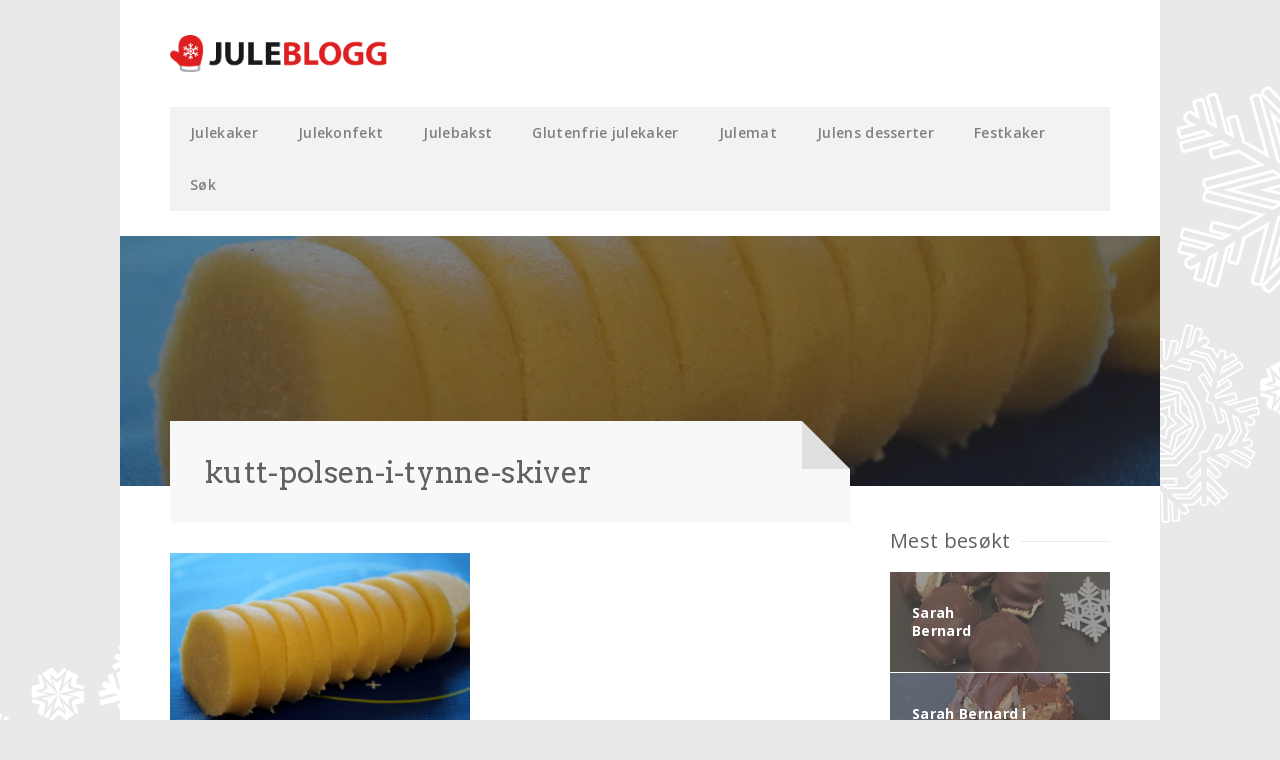

--- FILE ---
content_type: text/html; charset=UTF-8
request_url: https://www.juleblogg.no/kutt-polsen-i-tynne-skiver/
body_size: 13903
content:
<!DOCTYPE html>
<html lang="nb-NO"  prefix="og: http://ogp.me/ns# fb: http://www.facebook.com/2008/fbml">
<head>
<meta charset="UTF-8">
<meta name="viewport" content="width=device-width, initial-scale=1">
<link rel="profile" href="http://gmpg.org/xfn/11">
<link rel="pingback" href="https://www.juleblogg.no/xmlrpc.php">

<title>kutt-polsen-i-tynne-skiver &#8211; Juleblogg.no &#8211; inspirasjon til julebaksten</title>
<meta name='robots' content='max-image-preview:large' />
<link rel='dns-prefetch' href='//secure.gravatar.com' />
<link rel='dns-prefetch' href='//fonts.googleapis.com' />
<link rel='dns-prefetch' href='//v0.wordpress.com' />
<link rel="alternate" type="application/rss+xml" title="Juleblogg.no - inspirasjon til julebaksten &raquo; strøm" href="https://www.juleblogg.no/feed/" />
<link rel="alternate" type="application/rss+xml" title="Juleblogg.no - inspirasjon til julebaksten &raquo; kommentarstrøm" href="https://www.juleblogg.no/comments/feed/" />
<link rel="alternate" type="application/rss+xml" title="Juleblogg.no - inspirasjon til julebaksten &raquo; kutt-polsen-i-tynne-skiver kommentarstrøm" href="https://www.juleblogg.no/feed/?attachment_id=1447" />
<meta property="og:title" content="kutt-polsen-i-tynne-skiver"/><meta property="og:type" content="article"/><meta property="og:url" content="https://www.juleblogg.no/kutt-polsen-i-tynne-skiver/"/><meta property="og:site_name" content="Your Site NAME Goes HERE"/>
<script type="text/javascript">
window._wpemojiSettings = {"baseUrl":"https:\/\/s.w.org\/images\/core\/emoji\/14.0.0\/72x72\/","ext":".png","svgUrl":"https:\/\/s.w.org\/images\/core\/emoji\/14.0.0\/svg\/","svgExt":".svg","source":{"concatemoji":"https:\/\/www.juleblogg.no\/wp-includes\/js\/wp-emoji-release.min.js?ver=6.1.9"}};
/*! This file is auto-generated */
!function(e,a,t){var n,r,o,i=a.createElement("canvas"),p=i.getContext&&i.getContext("2d");function s(e,t){var a=String.fromCharCode,e=(p.clearRect(0,0,i.width,i.height),p.fillText(a.apply(this,e),0,0),i.toDataURL());return p.clearRect(0,0,i.width,i.height),p.fillText(a.apply(this,t),0,0),e===i.toDataURL()}function c(e){var t=a.createElement("script");t.src=e,t.defer=t.type="text/javascript",a.getElementsByTagName("head")[0].appendChild(t)}for(o=Array("flag","emoji"),t.supports={everything:!0,everythingExceptFlag:!0},r=0;r<o.length;r++)t.supports[o[r]]=function(e){if(p&&p.fillText)switch(p.textBaseline="top",p.font="600 32px Arial",e){case"flag":return s([127987,65039,8205,9895,65039],[127987,65039,8203,9895,65039])?!1:!s([55356,56826,55356,56819],[55356,56826,8203,55356,56819])&&!s([55356,57332,56128,56423,56128,56418,56128,56421,56128,56430,56128,56423,56128,56447],[55356,57332,8203,56128,56423,8203,56128,56418,8203,56128,56421,8203,56128,56430,8203,56128,56423,8203,56128,56447]);case"emoji":return!s([129777,127995,8205,129778,127999],[129777,127995,8203,129778,127999])}return!1}(o[r]),t.supports.everything=t.supports.everything&&t.supports[o[r]],"flag"!==o[r]&&(t.supports.everythingExceptFlag=t.supports.everythingExceptFlag&&t.supports[o[r]]);t.supports.everythingExceptFlag=t.supports.everythingExceptFlag&&!t.supports.flag,t.DOMReady=!1,t.readyCallback=function(){t.DOMReady=!0},t.supports.everything||(n=function(){t.readyCallback()},a.addEventListener?(a.addEventListener("DOMContentLoaded",n,!1),e.addEventListener("load",n,!1)):(e.attachEvent("onload",n),a.attachEvent("onreadystatechange",function(){"complete"===a.readyState&&t.readyCallback()})),(e=t.source||{}).concatemoji?c(e.concatemoji):e.wpemoji&&e.twemoji&&(c(e.twemoji),c(e.wpemoji)))}(window,document,window._wpemojiSettings);
</script>
<style type="text/css">
img.wp-smiley,
img.emoji {
	display: inline !important;
	border: none !important;
	box-shadow: none !important;
	height: 1em !important;
	width: 1em !important;
	margin: 0 0.07em !important;
	vertical-align: -0.1em !important;
	background: none !important;
	padding: 0 !important;
}
</style>
	<link rel='stylesheet' id='purethemes-shortcodes-css' href='https://www.juleblogg.no/wp-content/plugins/purethemes-shortcodes/css/shortcodes.css?ver=6.1.9' type='text/css' media='all' />
<link rel='stylesheet' id='ot-google-fonts-css' href='//fonts.googleapis.com/css?family=Open+Sans:300,regular,600,700,800&#038;subset=latin,latin-ext' type='text/css' media='all' />
<link rel='stylesheet' id='wp-block-library-css' href='https://www.juleblogg.no/wp-includes/css/dist/block-library/style.min.css?ver=6.1.9' type='text/css' media='all' />
<style id='wp-block-library-inline-css' type='text/css'>
.has-text-align-justify{text-align:justify;}
</style>
<link rel='stylesheet' id='mediaelement-css' href='https://www.juleblogg.no/wp-includes/js/mediaelement/mediaelementplayer-legacy.min.css?ver=4.2.17' type='text/css' media='all' />
<link rel='stylesheet' id='wp-mediaelement-css' href='https://www.juleblogg.no/wp-includes/js/mediaelement/wp-mediaelement.min.css?ver=6.1.9' type='text/css' media='all' />
<link rel='stylesheet' id='classic-theme-styles-css' href='https://www.juleblogg.no/wp-includes/css/classic-themes.min.css?ver=1' type='text/css' media='all' />
<style id='global-styles-inline-css' type='text/css'>
body{--wp--preset--color--black: #000000;--wp--preset--color--cyan-bluish-gray: #abb8c3;--wp--preset--color--white: #ffffff;--wp--preset--color--pale-pink: #f78da7;--wp--preset--color--vivid-red: #cf2e2e;--wp--preset--color--luminous-vivid-orange: #ff6900;--wp--preset--color--luminous-vivid-amber: #fcb900;--wp--preset--color--light-green-cyan: #7bdcb5;--wp--preset--color--vivid-green-cyan: #00d084;--wp--preset--color--pale-cyan-blue: #8ed1fc;--wp--preset--color--vivid-cyan-blue: #0693e3;--wp--preset--color--vivid-purple: #9b51e0;--wp--preset--gradient--vivid-cyan-blue-to-vivid-purple: linear-gradient(135deg,rgba(6,147,227,1) 0%,rgb(155,81,224) 100%);--wp--preset--gradient--light-green-cyan-to-vivid-green-cyan: linear-gradient(135deg,rgb(122,220,180) 0%,rgb(0,208,130) 100%);--wp--preset--gradient--luminous-vivid-amber-to-luminous-vivid-orange: linear-gradient(135deg,rgba(252,185,0,1) 0%,rgba(255,105,0,1) 100%);--wp--preset--gradient--luminous-vivid-orange-to-vivid-red: linear-gradient(135deg,rgba(255,105,0,1) 0%,rgb(207,46,46) 100%);--wp--preset--gradient--very-light-gray-to-cyan-bluish-gray: linear-gradient(135deg,rgb(238,238,238) 0%,rgb(169,184,195) 100%);--wp--preset--gradient--cool-to-warm-spectrum: linear-gradient(135deg,rgb(74,234,220) 0%,rgb(151,120,209) 20%,rgb(207,42,186) 40%,rgb(238,44,130) 60%,rgb(251,105,98) 80%,rgb(254,248,76) 100%);--wp--preset--gradient--blush-light-purple: linear-gradient(135deg,rgb(255,206,236) 0%,rgb(152,150,240) 100%);--wp--preset--gradient--blush-bordeaux: linear-gradient(135deg,rgb(254,205,165) 0%,rgb(254,45,45) 50%,rgb(107,0,62) 100%);--wp--preset--gradient--luminous-dusk: linear-gradient(135deg,rgb(255,203,112) 0%,rgb(199,81,192) 50%,rgb(65,88,208) 100%);--wp--preset--gradient--pale-ocean: linear-gradient(135deg,rgb(255,245,203) 0%,rgb(182,227,212) 50%,rgb(51,167,181) 100%);--wp--preset--gradient--electric-grass: linear-gradient(135deg,rgb(202,248,128) 0%,rgb(113,206,126) 100%);--wp--preset--gradient--midnight: linear-gradient(135deg,rgb(2,3,129) 0%,rgb(40,116,252) 100%);--wp--preset--duotone--dark-grayscale: url('#wp-duotone-dark-grayscale');--wp--preset--duotone--grayscale: url('#wp-duotone-grayscale');--wp--preset--duotone--purple-yellow: url('#wp-duotone-purple-yellow');--wp--preset--duotone--blue-red: url('#wp-duotone-blue-red');--wp--preset--duotone--midnight: url('#wp-duotone-midnight');--wp--preset--duotone--magenta-yellow: url('#wp-duotone-magenta-yellow');--wp--preset--duotone--purple-green: url('#wp-duotone-purple-green');--wp--preset--duotone--blue-orange: url('#wp-duotone-blue-orange');--wp--preset--font-size--small: 13px;--wp--preset--font-size--medium: 20px;--wp--preset--font-size--large: 36px;--wp--preset--font-size--x-large: 42px;--wp--preset--spacing--20: 0.44rem;--wp--preset--spacing--30: 0.67rem;--wp--preset--spacing--40: 1rem;--wp--preset--spacing--50: 1.5rem;--wp--preset--spacing--60: 2.25rem;--wp--preset--spacing--70: 3.38rem;--wp--preset--spacing--80: 5.06rem;}:where(.is-layout-flex){gap: 0.5em;}body .is-layout-flow > .alignleft{float: left;margin-inline-start: 0;margin-inline-end: 2em;}body .is-layout-flow > .alignright{float: right;margin-inline-start: 2em;margin-inline-end: 0;}body .is-layout-flow > .aligncenter{margin-left: auto !important;margin-right: auto !important;}body .is-layout-constrained > .alignleft{float: left;margin-inline-start: 0;margin-inline-end: 2em;}body .is-layout-constrained > .alignright{float: right;margin-inline-start: 2em;margin-inline-end: 0;}body .is-layout-constrained > .aligncenter{margin-left: auto !important;margin-right: auto !important;}body .is-layout-constrained > :where(:not(.alignleft):not(.alignright):not(.alignfull)){max-width: var(--wp--style--global--content-size);margin-left: auto !important;margin-right: auto !important;}body .is-layout-constrained > .alignwide{max-width: var(--wp--style--global--wide-size);}body .is-layout-flex{display: flex;}body .is-layout-flex{flex-wrap: wrap;align-items: center;}body .is-layout-flex > *{margin: 0;}:where(.wp-block-columns.is-layout-flex){gap: 2em;}.has-black-color{color: var(--wp--preset--color--black) !important;}.has-cyan-bluish-gray-color{color: var(--wp--preset--color--cyan-bluish-gray) !important;}.has-white-color{color: var(--wp--preset--color--white) !important;}.has-pale-pink-color{color: var(--wp--preset--color--pale-pink) !important;}.has-vivid-red-color{color: var(--wp--preset--color--vivid-red) !important;}.has-luminous-vivid-orange-color{color: var(--wp--preset--color--luminous-vivid-orange) !important;}.has-luminous-vivid-amber-color{color: var(--wp--preset--color--luminous-vivid-amber) !important;}.has-light-green-cyan-color{color: var(--wp--preset--color--light-green-cyan) !important;}.has-vivid-green-cyan-color{color: var(--wp--preset--color--vivid-green-cyan) !important;}.has-pale-cyan-blue-color{color: var(--wp--preset--color--pale-cyan-blue) !important;}.has-vivid-cyan-blue-color{color: var(--wp--preset--color--vivid-cyan-blue) !important;}.has-vivid-purple-color{color: var(--wp--preset--color--vivid-purple) !important;}.has-black-background-color{background-color: var(--wp--preset--color--black) !important;}.has-cyan-bluish-gray-background-color{background-color: var(--wp--preset--color--cyan-bluish-gray) !important;}.has-white-background-color{background-color: var(--wp--preset--color--white) !important;}.has-pale-pink-background-color{background-color: var(--wp--preset--color--pale-pink) !important;}.has-vivid-red-background-color{background-color: var(--wp--preset--color--vivid-red) !important;}.has-luminous-vivid-orange-background-color{background-color: var(--wp--preset--color--luminous-vivid-orange) !important;}.has-luminous-vivid-amber-background-color{background-color: var(--wp--preset--color--luminous-vivid-amber) !important;}.has-light-green-cyan-background-color{background-color: var(--wp--preset--color--light-green-cyan) !important;}.has-vivid-green-cyan-background-color{background-color: var(--wp--preset--color--vivid-green-cyan) !important;}.has-pale-cyan-blue-background-color{background-color: var(--wp--preset--color--pale-cyan-blue) !important;}.has-vivid-cyan-blue-background-color{background-color: var(--wp--preset--color--vivid-cyan-blue) !important;}.has-vivid-purple-background-color{background-color: var(--wp--preset--color--vivid-purple) !important;}.has-black-border-color{border-color: var(--wp--preset--color--black) !important;}.has-cyan-bluish-gray-border-color{border-color: var(--wp--preset--color--cyan-bluish-gray) !important;}.has-white-border-color{border-color: var(--wp--preset--color--white) !important;}.has-pale-pink-border-color{border-color: var(--wp--preset--color--pale-pink) !important;}.has-vivid-red-border-color{border-color: var(--wp--preset--color--vivid-red) !important;}.has-luminous-vivid-orange-border-color{border-color: var(--wp--preset--color--luminous-vivid-orange) !important;}.has-luminous-vivid-amber-border-color{border-color: var(--wp--preset--color--luminous-vivid-amber) !important;}.has-light-green-cyan-border-color{border-color: var(--wp--preset--color--light-green-cyan) !important;}.has-vivid-green-cyan-border-color{border-color: var(--wp--preset--color--vivid-green-cyan) !important;}.has-pale-cyan-blue-border-color{border-color: var(--wp--preset--color--pale-cyan-blue) !important;}.has-vivid-cyan-blue-border-color{border-color: var(--wp--preset--color--vivid-cyan-blue) !important;}.has-vivid-purple-border-color{border-color: var(--wp--preset--color--vivid-purple) !important;}.has-vivid-cyan-blue-to-vivid-purple-gradient-background{background: var(--wp--preset--gradient--vivid-cyan-blue-to-vivid-purple) !important;}.has-light-green-cyan-to-vivid-green-cyan-gradient-background{background: var(--wp--preset--gradient--light-green-cyan-to-vivid-green-cyan) !important;}.has-luminous-vivid-amber-to-luminous-vivid-orange-gradient-background{background: var(--wp--preset--gradient--luminous-vivid-amber-to-luminous-vivid-orange) !important;}.has-luminous-vivid-orange-to-vivid-red-gradient-background{background: var(--wp--preset--gradient--luminous-vivid-orange-to-vivid-red) !important;}.has-very-light-gray-to-cyan-bluish-gray-gradient-background{background: var(--wp--preset--gradient--very-light-gray-to-cyan-bluish-gray) !important;}.has-cool-to-warm-spectrum-gradient-background{background: var(--wp--preset--gradient--cool-to-warm-spectrum) !important;}.has-blush-light-purple-gradient-background{background: var(--wp--preset--gradient--blush-light-purple) !important;}.has-blush-bordeaux-gradient-background{background: var(--wp--preset--gradient--blush-bordeaux) !important;}.has-luminous-dusk-gradient-background{background: var(--wp--preset--gradient--luminous-dusk) !important;}.has-pale-ocean-gradient-background{background: var(--wp--preset--gradient--pale-ocean) !important;}.has-electric-grass-gradient-background{background: var(--wp--preset--gradient--electric-grass) !important;}.has-midnight-gradient-background{background: var(--wp--preset--gradient--midnight) !important;}.has-small-font-size{font-size: var(--wp--preset--font-size--small) !important;}.has-medium-font-size{font-size: var(--wp--preset--font-size--medium) !important;}.has-large-font-size{font-size: var(--wp--preset--font-size--large) !important;}.has-x-large-font-size{font-size: var(--wp--preset--font-size--x-large) !important;}
.wp-block-navigation a:where(:not(.wp-element-button)){color: inherit;}
:where(.wp-block-columns.is-layout-flex){gap: 2em;}
.wp-block-pullquote{font-size: 1.5em;line-height: 1.6;}
</style>
<link rel='stylesheet' id='followers-plugin-styles-css' href='https://www.juleblogg.no/wp-content/plugins/followers/public/css/followers.css?ver=1.0.0' type='text/css' media='all' />
<link rel='stylesheet' id='rcc-styles-css' href='https://www.juleblogg.no/wp-content/plugins/responsive-cookie-consent/includes/css/style.css?ver=6.1.9' type='text/css' media='all' />
<link rel='stylesheet' id='foodiepress-plugin-styles-css' href='https://www.juleblogg.no/wp-content/plugins/foodiepress/public/assets/css/public.css?ver=1.3.4' type='text/css' media='all' />
<link rel='stylesheet' id='chow-style-css' href='https://www.juleblogg.no/wp-content/themes/chow/style.css?ver=6.1.9' type='text/css' media='all' />
<link rel='stylesheet' id='chow-print-css' href='https://www.juleblogg.no/wp-content/themes/chow/css/print.css?ver=20140612' type='text/css' media='print' />
<link rel='stylesheet' id='jetpack_css-css' href='https://www.juleblogg.no/wp-content/plugins/jetpack/css/jetpack.css?ver=11.8.6' type='text/css' media='all' />
<script type='text/javascript' src='https://www.juleblogg.no/wp-includes/js/jquery/jquery.min.js?ver=3.6.1' id='jquery-core-js'></script>
<script type='text/javascript' src='https://www.juleblogg.no/wp-includes/js/jquery/jquery-migrate.min.js?ver=3.3.2' id='jquery-migrate-js'></script>
<script type='text/javascript' id='foodiepress-plugin-script-js-extra'>
/* <![CDATA[ */
var foodiepress = {"ajaxurl":"https:\/\/www.juleblogg.no\/wp-admin\/admin-ajax.php","nonce":"8f6d50fe3b","addedtolist":"Lagt til Fav liste"};
/* ]]> */
</script>
<script type='text/javascript' src='https://www.juleblogg.no/wp-content/plugins/foodiepress/public/assets/js/public.js?ver=1.3.4' id='foodiepress-plugin-script-js'></script>
<script type='text/javascript' src='https://www.juleblogg.no/wp-content/plugins/foodiepress/public/assets/js/print.js?ver=1.3.4' id='foodiepress-plugin-print-js'></script>
<script type='text/javascript' src='https://www.juleblogg.no/wp-content/themes/chow/inc/cpslider/js/cpslider.js?ver=6.1.9' id='cpslider-js-js'></script>
<link rel="https://api.w.org/" href="https://www.juleblogg.no/wp-json/" /><link rel="alternate" type="application/json" href="https://www.juleblogg.no/wp-json/wp/v2/media/1447" /><link rel="EditURI" type="application/rsd+xml" title="RSD" href="https://www.juleblogg.no/xmlrpc.php?rsd" />
<link rel="wlwmanifest" type="application/wlwmanifest+xml" href="https://www.juleblogg.no/wp-includes/wlwmanifest.xml" />
<meta name="generator" content="WordPress 6.1.9" />
<link rel='shortlink' href='https://wp.me/a863cA-nl' />
<link rel="alternate" type="application/json+oembed" href="https://www.juleblogg.no/wp-json/oembed/1.0/embed?url=https%3A%2F%2Fwww.juleblogg.no%2Fkutt-polsen-i-tynne-skiver%2F" />
<link rel="alternate" type="text/xml+oembed" href="https://www.juleblogg.no/wp-json/oembed/1.0/embed?url=https%3A%2F%2Fwww.juleblogg.no%2Fkutt-polsen-i-tynne-skiver%2F&#038;format=xml" />
	<style>img#wpstats{display:none}</style>
		<style type="text/css">
    body { color:#666666;font-family:Open Sans;font-size:16px;letter-spacing:0.02em;line-height:20px; }
    h1, h2, h3, h4, h5, h6  { font-family:Open Sans;font-size:28px; }
    #logo h1 a, #logo h2 a {  }
    #navigation .menu > li > a, #navigation ul li a {  font-family:Open Sans;  }
    a.blockTitle,
    .rsSlideTitle.title a {  font-family:Open Sans;  }
    </style>
  <style type="text/css">
    .boxed #logo,#logo {
                    }
    #header #navigation {
            }
    #blogdesc {
            }
.rsDefaultInv .rsThumb.rsNavSelected {
    -webkit-box-shadow: inset 0px -1px 0px 0px rgba(221,31,31, 0.12), 1px 0px 0px 0px #dd1f1f;
    -moz-box-shadow: inset 0px -1px 0px 0px rgba(221,31,31,, 0.12), 1px 0px 0px 0px #dd1f1f;
    box-shadow: inset 0px -1px 0px 0px rgba(221,31,31, 0.12), 1px 0px 0px 0px #dd1f1f;
}
#current,
.menu ul li a:hover,
.menu ul > li:hover > a,
.menu ul ul,
.rsDefaultInv .rsThumb.rsNavSelected,
.rsDefault .rsThumb.rsNavSelected,
.menu > ul > li.current-menu-ancestor > a, .menu > ul > li.current-menu-item > a, #current,

.foodiepress-wrapper.recipe2 .instructions ul > li.active:before,
.foodiepress-wrapper.recipe1 .instructions ul > li.active:before,
.foodiepress-wrapper.recipe1 .ingredients li.active:before,
.foodiepress-wrapper.recipe1 .ingredients a:hover:after,
.foodiepress-wrapper.recipe2 .ingredients-container .ingredients a:hover:after,
.foodiepress-wrapper.recipe2 .ingredients li.active:before {
    border-color: #dd1f1f;
}

.alternative #current:hover,
.wp-core-ui .button:hover,
.foodiepress-wrapper.recipe1 .instructions ul > li.active:before,
.foodiepress-wrapper.recipe2 .instructions ul > li.active:before,
.menu.alternative ul li a:hover,
.menu.alternative ul > li.sfHover > a {
    background-color: #dd1f1f !important;
}


.rsDefault .rsArrowIcn:hover,
a.print,
.ingredients input[type=checkbox]:checked + label:before,
#slider-prev:hover,
#slider-next:hover,
.search button,
#bbpress-forums .topic-author div.bbp-reply-header,
.rsSlideTitle.tags ul li,
ul.categories li a:hover,
.post-icon,
.rate-recipe,
.comment-by a.reply:hover,
.comment-by a.comment-reply-link:hover,
.newsletter-btn,
.mc4wp-form input[type="submit"], 
.product-button,
.search-by-keyword button,
.chosen-container .chosen-results li.highlighted,
.chosen-container-multi .chosen-choices li.search-choice,
.woocommerce-MyAccount-navigation li.is-active a,
.tabs-nav li.active a,
.ui-accordion .ui-accordion-header-active:hover,
.ui-accordion .ui-accordion-header-active,
a.nav-toggle.active,
.upload-btn,
a.button.color, input[type="button"], input.button.color,
.widget_categories ul li a:hover,
input[type="submit"],
.nav-links a:hover,
a.button.light:hover,
#advanced-search .search-by-keyword button, .search .search-by-keyword button,
nav.search button, aside.search button,
.foodiepress-wrapper.recipe1 .ingredients li.active:before,
.foodiepress-wrapper.recipe2 .ingredients li.active:before,
.pagination ul li a.current-page { background-color: #dd1f1f; }


.rsDefaultInv .rsThumb.rsNavSelected,
a.blockTitle:hover,
.rsDefault .rsThumb.rsNavSelected,
.rsDefault .rsThumbsArrow:hover,
.qtyplus:hover,
.qtyminus:hover,
body input[type="button"]:hover,
.quantity input.plus:hover, 
.quantity input.minus:hover, 
a.cart-remove:hover,
.linking .button,
.mfp-close:hover,
a.calculate-shipping:hover,
.widget_price_filter .button,
a.button.wc-forward,
.shipping-calculator-form .button,
.mfp-arrow:hover,
.pagination .current,
.pagination ul li a:hover,
.pagination-next-prev ul li a:hover,
.highlight.color { background: #dd1f1f; }

a,
.author-box .title,
.author-box .contact a:hover,
ul.product_list_widget li a:hover,
a.adv-search-btn.active i,
a.adv-search-btn.active,
a.adv-search-btn:hover i,
a.adv-search-btn:hover,
.foodiepress-wrapper.recipe1 .ingredients a:hover,
.foodiepress-wrapper.recipe2 .ingredients a:hover,
.comment-by a.url:hover,
.author-box a:hover span,
.post-meta a:hover,
table.cart-table td.product-name a:hover,
.widget ul li a:hover,
.basic-table.fav-recipes .recipe-title a:hover,
.list-1.color li:before,
.list-2.color li:before,
.list-3.color li:before,
.list-4.color li:before { color: #dd1f1f; }

.alignment .comment-form p {
    margin-bottom: 30px;
}

.twelve.columns.left-sidebar-class {
    position: relative;
    right: -20px;
    float: left;
}


.alignment h3 {
    font-size: 22px;
color: #606060;
    text-transform: uppercase;
padding: 5px 5px 5px 12px;
background-color: #f9f9f9;
margin-bottom: 25px;
margin-top: 25px;
border-bottom: 1px solid #ddd;
border-radius: 5px 5px 0px 0px;
}

.recipe-meta i {
    font-size: 14px;
    margin-right: 7px;
}

.recipe-box-content h3 {
   
    font-family: "Open sans";

 font-weight: bold;
}

.rsSlideTitle.title a {
    font-family: "Open sans";
 }



@media only screen and (max-device-width: 480px) {

.select select {
-webkit-appearance: none;
   -moz-appearance:    none;
   appearance:         none;   
   -webkit-border-radius: 0;  /* Safari 3-4, iOS 1-3.2, Android 1.6- */    
   -moz-border-radius: 0;  /* Firefox 1-3.6 */     
   border-radius: 0;  /* Opera 10.5, IE 9, Safari 5, Chrome, Firefox 4, iOS 4, Android 2.1+ */
padding: 10px;
width: 100%;
}

 .input[type="text"] {
-webkit-appearance: none;
   -moz-appearance:    none;
   appearance:         none;   
   -webkit-border-radius: 0;  /* Safari 3-4, iOS 1-3.2, Android 1.6- */    
   -moz-border-radius: 0;  /* Firefox 1-3.6 */     
   border-radius: 0;  /* Opera 10.5, IE 9, Safari 5, Chrome, Firefox 4, iOS 4, Android 2.1+ */
}

.recipe-details {
    font-size:12px;
padding: 20px 17px 20px 17px !important;
}
.nav-links {
    overflow: hidden;
    margin-bottom: 40px;
    font-size: 12px;
}

}

.foodiepress-wrapper.recipe1 a.print {
margin-top: 7px;
}

.post-meta i {
    display: inline-block;
    margin: 10px 10px 0 0;
    color: #c0c0c0;
}

#titlebar h1

{
    font-size:32px;
line-height: 38px;
margin-top:23px;
margin-bottom:25px;
}


</style>
<style type="text/css" id="custom-background-css">
body.custom-background { background-image: url("https://www.juleblogg.no/wp-content/uploads/2016/11/snoflak.png"); background-position: center top; background-size: auto; background-repeat: repeat; background-attachment: scroll; }
</style>
	
<!-- Jetpack Open Graph Tags -->
<meta property="og:type" content="article" />
<meta property="og:title" content="kutt-polsen-i-tynne-skiver" />
<meta property="og:url" content="https://www.juleblogg.no/kutt-polsen-i-tynne-skiver/" />
<meta property="og:description" content="Skjær deigpølsa i tykke skiver." />
<meta property="article:published_time" content="2016-11-13T18:41:07+00:00" />
<meta property="article:modified_time" content="2016-11-13T19:34:07+00:00" />
<meta property="og:site_name" content="Juleblogg.no - inspirasjon til julebaksten" />
<meta property="og:image" content="https://www.juleblogg.no/wp-content/uploads/2016/11/kutt-pølsen-i-tynne-skiver.jpg" />
<meta property="og:image:alt" content="" />
<meta property="og:locale" content="nb_NO" />
<meta name="twitter:text:title" content="kutt-polsen-i-tynne-skiver" />
<meta name="twitter:image" content="https://www.juleblogg.no/wp-content/uploads/2016/11/kutt-pølsen-i-tynne-skiver.jpg?w=640" />
<meta name="twitter:card" content="summary_large_image" />

<!-- End Jetpack Open Graph Tags -->
<link rel="icon" href="https://www.juleblogg.no/wp-content/uploads/2016/11/cropped-mitten-icon-32x32.png" sizes="32x32" />
<link rel="icon" href="https://www.juleblogg.no/wp-content/uploads/2016/11/cropped-mitten-icon-192x192.png" sizes="192x192" />
<link rel="apple-touch-icon" href="https://www.juleblogg.no/wp-content/uploads/2016/11/cropped-mitten-icon-180x180.png" />
<meta name="msapplication-TileImage" content="https://www.juleblogg.no/wp-content/uploads/2016/11/cropped-mitten-icon-270x270.png" />
<style type="text/css" id="wp-custom-css">/*
Du kan legge til din egen CSS her.

Klikk hjelp-ikonet over for å lære mer.
*/

.meta-alignment {
    width: 100%;
    float: right;
}

.twelve.columns.left-sidebar-class {
    right: 0;
}

@media only screen and (max-width: 767px) {

.rsImg.rsMainSlideImage {
    min-height: 400px !important;
    object-fit: cover;
}}

@media only screen and (max-width: 767px) {
.rsOverflow {
    min-height: 300px;
}}</style></head>
<body class="attachment attachment-template-default single single-attachment postid-1447 attachmentid-1447 attachment-jpeg custom-background boxed">

<!-- Wrapper -->
<div id="wrapper">

<!-- Header
================================================== -->
<header id="header">
    <!-- Container -->
    <div class="container ">
        
        <!-- Logo / Mobile Menu -->
        <div class="four columns">
            <div id="logo">
                                    <h2><a href="https://www.juleblogg.no/" title="Juleblogg.no &#8211; inspirasjon til julebaksten" rel="home"><img src="http://www.juleblogg.no/wp-content/uploads/2016/09/logo_medium.png" alt="Juleblogg.no &#8211; inspirasjon til julebaksten"/></a></h2>
                                                </div>
        </div>


        <!-- Navigation
        ================================================== -->
                    <div class=" columns navigation sixteen">
                        <nav id="navigation" class="alternative menu nav-collapse">
                    <ul id="menu-menu" class="menu"><li id="menu-item-1350" class="menu-item menu-item-type-taxonomy menu-item-object-category menu-item-1350"><a href="https://www.juleblogg.no/category/julekaker/">Julekaker</a></li>
<li id="menu-item-1351" class="menu-item menu-item-type-taxonomy menu-item-object-category menu-item-1351"><a href="https://www.juleblogg.no/category/julekonfekt/">Julekonfekt</a></li>
<li id="menu-item-1483" class="menu-item menu-item-type-taxonomy menu-item-object-category menu-item-1483"><a href="https://www.juleblogg.no/category/julebakst/">Julebakst</a></li>
<li id="menu-item-1603" class="menu-item menu-item-type-taxonomy menu-item-object-category menu-item-1603"><a href="https://www.juleblogg.no/category/glutenfrie-julekaker/">Glutenfrie julekaker</a></li>
<li id="menu-item-1371" class="menu-item menu-item-type-taxonomy menu-item-object-category menu-item-1371"><a href="https://www.juleblogg.no/category/julemat/">Julemat</a></li>
<li id="menu-item-2572" class="menu-item menu-item-type-taxonomy menu-item-object-category menu-item-2572"><a href="https://www.juleblogg.no/category/julens-desserter/">Julens desserter</a></li>
<li id="menu-item-1642" class="menu-item menu-item-type-taxonomy menu-item-object-category menu-item-1642"><a href="https://www.juleblogg.no/category/festkaker/">Festkaker</a></li>
<li id="menu-item-1394" class="menu-item menu-item-type-post_type menu-item-object-page menu-item-1394"><a href="https://www.juleblogg.no/sok-i-oppskrifter/">Søk</a></li>
</ul>                </nav>

            </div>
        
    </div>

<!-- Container / End -->
</header>

	
	<!-- Recipe Background -->
	<div class="recipeBackground">
		<img src="https://www.juleblogg.no/wp-content/uploads/2016/11/kutt-pølsen-i-tynne-skiver-1000x300.jpg" alt="" />
	</div>
<!-- Content
================================================== -->
<div class="container" >

<!-- Recipe -->
<div class="twelve columns   ">
	<div class="alignment">
		<article class="no-recipe post-1447 attachment type-attachment status-inherit hentry" id="post-1447" >
			<!-- Header -->
						<section class="recipe-header">
				<div class="title-alignment">
					<h1>kutt-polsen-i-tynne-skiver</h1>
									</div>
			</section>
			
			
			<div class="post-content print-only">
				<p class="attachment"><a href='https://www.juleblogg.no/wp-content/uploads/2016/11/kutt-pølsen-i-tynne-skiver.jpg'><img width="300" height="200" src="https://www.juleblogg.no/wp-content/uploads/2016/11/kutt-pølsen-i-tynne-skiver-300x200.jpg" class="attachment-medium size-medium" alt="" decoding="async" loading="lazy" srcset="https://www.juleblogg.no/wp-content/uploads/2016/11/kutt-pølsen-i-tynne-skiver-300x200.jpg 300w, https://www.juleblogg.no/wp-content/uploads/2016/11/kutt-pølsen-i-tynne-skiver-768x512.jpg 768w, https://www.juleblogg.no/wp-content/uploads/2016/11/kutt-pølsen-i-tynne-skiver-420x280.jpg 420w, https://www.juleblogg.no/wp-content/uploads/2016/11/kutt-pølsen-i-tynne-skiver-725x484.jpg 725w, https://www.juleblogg.no/wp-content/uploads/2016/11/kutt-pølsen-i-tynne-skiver.jpg 1000w" sizes="(max-width: 300px) 100vw, 300px" /></a></p>
								<div class="clearfix"></div>
				<span class="divider"></span>
				<!-- Share Post -->
									<ul class="share-post">
						<li><a target="_blank" class="facebook-share" href="https://www.facebook.com/sharer/sharer.php?u=https%3A%2F%2Fwww.juleblogg.no%2Fkutt-polsen-i-tynne-skiver%2F">Facebook</a></li>						<li><a target="_blank" class="twitter-share" href="https://twitter.com/share?url=https%3A%2F%2Fwww.juleblogg.no%2Fkutt-polsen-i-tynne-skiver%2F&amp;text=Skj%C3%A6r+deigp%C3%B8lsa+i+tykke+skiver.+" title="Twitter">Twitter</a></li>												<li><a target="_blank"  class="pinterest-share" href="http://pinterest.com/pin/create/button/?url=https%3A%2F%2Fwww.juleblogg.no%2Fkutt-polsen-i-tynne-skiver%2F&amp;description=Skj%C3%A6r+deigp%C3%B8lsa+i+tykke+skiver.+&media=https%3A%2F%2Fwww.juleblogg.no%2Fwp-content%2Fuploads%2F2016%2F11%2Fkutt-p%C3%B8lsen-i-tynne-skiver-300x200.jpg" onclick="window.open(this.href); return false;">Pinterest</a></li>
						<!-- <li><a href="#add-review" class="rate-recipe">Add Review</a></li> -->
					</ul>
												<div class="clearfix"></div><div class="post-meta"><span itemscope itemtype="http://data-vocabulary.org/Person"><i class="fa fa-user"></i>Av <a class="author-link" itemprop="url" rel="author" href="https://www.juleblogg.no/author/randilohotmail-com/">Randi Røinaas Lomeland</a></span><span><i class="fa fa-comment"></i><a href="https://www.juleblogg.no/kutt-polsen-i-tynne-skiver/#respond" class="comments-link" >Med 0 kommentarer</a></span><span><i class="fa fa-calendar"></i> <time class="entry-date published" datetime="2016-11-13T19:41:07+01:00">13. november 2016</time><time class="updated" datetime="2016-11-13T20:34:07+01:00">13. november 2016</time></span></div>
				


				<div class="clearfix"></div>
				
			</div>

			<!-- Headline -->
			<div class="related-posts"></div>
			<div class="clearfix"></div>

			<div class="margin-top-15"></div>

				<nav class="navigation post-navigation" role="navigation">
		<h3 class="screen-reader-text">Post navigation</h3>
		<div class="nav-links">
			<div class="nav-previous"><a href="https://www.juleblogg.no/kutt-polsen-i-tynne-skiver/" rel="prev"><span class="meta-nav">&larr;</span>&nbsp;kutt-polsen-i-tynne-skiver</a></div>		</div><!-- .nav-links -->
	</nav><!-- .navigation -->
				
<div id="reviews" class="comments">

	
	
	
		<div id="respond" class="comment-respond">
		<h3 id="reply-title" class="comment-reply-title">Legg igjen en kommentar <small><a rel="nofollow" id="cancel-comment-reply-link" href="/kutt-polsen-i-tynne-skiver/#respond" style="display:none;">Avbryt svar</a></small></h3><form action="https://www.juleblogg.no/wp-comments-post.php" method="post" id="commentform" class="comment-form" novalidate><p class="comment-notes"><span id="email-notes">Din e-postadresse vil ikke bli publisert.</span> <span class="required-field-message">Obligatoriske felt er merket med <span class="required">*</span></span></p><p class="comment-form-comment"><label for="comment">Kommentar <span class="required">*</span></label> <textarea id="comment" name="comment" cols="45" rows="8" maxlength="65525" required></textarea></p><p class="comment-form-author"><label for="author">Navn <span class="required">*</span></label> <input id="author" name="author" type="text" value="" size="30" maxlength="245" autocomplete="name" required /></p>
<p class="comment-form-email"><label for="email">E-post <span class="required">*</span></label> <input id="email" name="email" type="email" value="" size="30" maxlength="100" aria-describedby="email-notes" autocomplete="email" required /></p>
<p class="comment-form-url"><label for="url">Nettsted</label> <input id="url" name="url" type="url" value="" size="30" maxlength="200" autocomplete="url" /></p>
<p class="comment-form-cookies-consent"><input id="wp-comment-cookies-consent" name="wp-comment-cookies-consent" type="checkbox" value="yes" /> <label for="wp-comment-cookies-consent">Lagre mitt navn, e-post og nettside i denne nettleseren for neste gang jeg kommenterer.</label></p>
	<p class="comment-form-rating foodiepress-comment-field">
		<label>Vurdering:</label>
		<span class="rate">
			<span id="star1" class="star"></span><span id="star2" class="star"></span><span id="star3" class="star"></span><span id="star4" class="star"></span><span id="star5" class="star"></span>		</span>
		<input type="hidden" name="foodiepress-post-rating" id="foodiepress-post-rating" value="0">
	</p>
	<div class="clearfix"></div>

	<p class="comment-subscription-form"><input type="checkbox" name="subscribe_blog" id="subscribe_blog" value="subscribe" style="width: auto; -moz-appearance: checkbox; -webkit-appearance: checkbox;" /> <label class="subscribe-label" id="subscribe-blog-label" for="subscribe_blog">Varsle meg om nye innlegg via e-post.</label></p><p class="form-submit"><input name="submit" type="submit" id="submit" class="submit" value="Publiser kommentar" /> <input type='hidden' name='comment_post_ID' value='1447' id='comment_post_ID' />
<input type='hidden' name='comment_parent' id='comment_parent' value='0' />
</p><p style="display: none;"><input type="hidden" id="akismet_comment_nonce" name="akismet_comment_nonce" value="fcdb98ff6b" /></p><p style="display: none !important;"><label>&#916;<textarea name="ak_hp_textarea" cols="45" rows="8" maxlength="100"></textarea></label><input type="hidden" id="ak_js_1" name="ak_js" value="29"/><script>document.getElementById( "ak_js_1" ).setAttribute( "value", ( new Date() ).getTime() );</script></p></form>	</div><!-- #respond -->
	
</div><!-- #comments -->
		</article>
	</div> <!-- eof alignment -->
</div> <!-- eof twelve columns -->


<div class="four columns sidebar">
	
    <div id="chow_popular-2" class="widget chow-popular"><h4 class="headline">Mest besøkt</h4><span class="line margin-bottom-30"></span><div class="clearfix"></div>            <a href="https://www.juleblogg.no/oppskrifter/sarah-bernard/" class="featured-recipe">
              <img width="460" height="163" src="https://www.juleblogg.no/wp-content/uploads/2017/11/IMG_4768-460x163.jpg" class="attachment-widgets-thumb size-widgets-thumb wp-post-image" alt="sarah bernard" decoding="async" loading="lazy" />      
      <div class="featured-recipe-content">
        <h4>Sarah Bernard</h4>

              </div>
      <div class="post-icon"></div>
    </a>

        <a href="https://www.juleblogg.no/oppskrifter/sarah-bernard-i-langpanne/" class="featured-recipe">
              <img width="460" height="163" src="https://www.juleblogg.no/wp-content/uploads/2017/12/sarah-bernard-hovedbilde-460x163.jpg" class="attachment-widgets-thumb size-widgets-thumb wp-post-image" alt="Sarah Bernard i langpanne" decoding="async" loading="lazy" />      
      <div class="featured-recipe-content">
        <h4>Sarah Bernard i langpanne</h4>

              </div>
      <div class="post-icon"></div>
    </a>

        <a href="https://www.juleblogg.no/oppskrifter/risboller-med-melkesjokolade/" class="featured-recipe">
              <img width="460" height="163" src="https://www.juleblogg.no/wp-content/uploads/2019/11/535C86C8-4232-4E10-8E35-6C6EB48E17F4-460x163.jpeg" class="attachment-widgets-thumb size-widgets-thumb wp-post-image" alt="Risboller med melkesjokolade" decoding="async" loading="lazy" />      
      <div class="featured-recipe-content">
        <h4>Risboller med melkesjokolade</h4>

              </div>
      <div class="post-icon"></div>
    </a>

        <a href="https://www.juleblogg.no/oppskrifter/hardangerlefser/" class="featured-recipe">
              <img width="460" height="163" src="https://www.juleblogg.no/wp-content/uploads/2018/12/IMG_4128-460x163.jpg" class="attachment-widgets-thumb size-widgets-thumb wp-post-image" alt="" decoding="async" loading="lazy" />      
      <div class="featured-recipe-content">
        <h4>Hardangerlefser</h4>

              </div>
      <div class="post-icon"></div>
    </a>

        <a href="https://www.juleblogg.no/oppskrifter/kling-fra-telemark/" class="featured-recipe">
              <img width="460" height="163" src="https://www.juleblogg.no/wp-content/uploads/2016/12/tørk-lefsene-460x163.jpg" class="attachment-widgets-thumb size-widgets-thumb wp-post-image" alt="Kling - tradisjonsrik lefse fra Telemar" decoding="async" loading="lazy" />      
      <div class="featured-recipe-content">
        <h4>Kling fra Telemark</h4>

              </div>
      <div class="post-icon"></div>
    </a>

        <a href="https://www.juleblogg.no/oppskrifter/smyrja-til-kling/" class="featured-recipe">
              <img width="460" height="163" src="https://www.juleblogg.no/wp-content/uploads/2020/11/smyrja-460x163.jpg" class="attachment-widgets-thumb size-widgets-thumb wp-post-image" alt="Smyrja til kling" decoding="async" loading="lazy" />      
      <div class="featured-recipe-content">
        <h4>Smyrja til kling &#8211; lefsefyll</h4>

              </div>
      <div class="post-icon"></div>
    </a>

        <a href="https://www.juleblogg.no/oppskrifter/suksessbomber/" class="featured-recipe">
              <img width="460" height="163" src="https://www.juleblogg.no/wp-content/uploads/2019/11/ED0DB2D2-6D24-4567-8405-CCA1F34928F7-460x163.jpeg" class="attachment-widgets-thumb size-widgets-thumb wp-post-image" alt="" decoding="async" loading="lazy" />      
      <div class="featured-recipe-content">
        <h4>Suksessbomber</h4>

              </div>
      <div class="post-icon"></div>
    </a>

        <a href="https://www.juleblogg.no/oppskrifter/mandelhorn/" class="featured-recipe">
              <img width="460" height="163" src="https://www.juleblogg.no/wp-content/uploads/2022/11/7DB95137-2770-4F91-9BE9-BC0A8DEDCD4D-460x163.jpeg" class="attachment-widgets-thumb size-widgets-thumb wp-post-image" alt="" decoding="async" loading="lazy" />      
      <div class="featured-recipe-content">
        <h4>Mandelhorn</h4>

              </div>
      <div class="post-icon"></div>
    </a>

        <a href="https://www.juleblogg.no/oppskrifter/kransekakestenger/" class="featured-recipe">
              <img width="460" height="163" src="https://www.juleblogg.no/wp-content/uploads/2017/12/F2E6268E-164F-455F-916E-D85D20BCDEF6-460x163.jpeg" class="attachment-widgets-thumb size-widgets-thumb wp-post-image" alt="" decoding="async" loading="lazy" />      
      <div class="featured-recipe-content">
        <h4>Kransekakestenger</h4>

              </div>
      <div class="post-icon"></div>
    </a>

    
        </div></div><!-- #secondary -->
</div>


</div>
<!-- Wrapper / End -->


<!-- Footer
================================================== -->
<div id="footer">

    <!-- Container -->
    <div class="container">
                     <div class="one-third columns">
                <div id="text-2" class="footer-widget widget widget_text"><h3 class="headline footer">Om juleblogg.no</h3><span class="line"></span><div class="clearfix"></div>			<div class="textwidget"><p>November og desember er mine favorittmåneder i året. Når høstmørket senker seg, starter jeg forberedelsene til jula. Siden jeg var 10 år gammel har jeg bakt minst 20 slag til jul, og jeg finner stor inspirasjon i gamle juleepisoder av NRKs Fjernsynskjøkkenet. </p>
<p>På denne julebloggen vil jeg dele mine favorittoppskrifter på julekaker, julekonfekt og julemat. Håper du kan finne inspirasjon til dine egne juleforberedelser. </p>
<p>/Randi Røinaas Lomeland</p>
</div>
		</div>            </div>
                     <div class="one-third columns">
                <div id="tag_cloud-2" class="footer-widget widget widget_tag_cloud"><h3 class="headline footer">Stikkordsky</h3><span class="line"></span><div class="clearfix"></div><div class="tagcloud"><a href="https://www.juleblogg.no/tag/berlinerkranser/" class="tag-cloud-link tag-link-358 tag-link-position-1" style="font-size: 11.405405405405pt;" aria-label="berlinerkranser (2 elementer)">berlinerkranser</a>
<a href="https://www.juleblogg.no/tag/brune-pinner/" class="tag-cloud-link tag-link-443 tag-link-position-2" style="font-size: 8pt;" aria-label="brune pinner (1 element)">brune pinner</a>
<a href="https://www.juleblogg.no/tag/cookies/" class="tag-cloud-link tag-link-302 tag-link-position-3" style="font-size: 13.675675675676pt;" aria-label="cookies (3 elementer)">cookies</a>
<a href="https://www.juleblogg.no/tag/daimiskake/" class="tag-cloud-link tag-link-434 tag-link-position-4" style="font-size: 8pt;" aria-label="daimiskake (1 element)">daimiskake</a>
<a href="https://www.juleblogg.no/tag/delfiakake/" class="tag-cloud-link tag-link-510 tag-link-position-5" style="font-size: 8pt;" aria-label="delfiakake (1 element)">delfiakake</a>
<a href="https://www.juleblogg.no/tag/dessert/" class="tag-cloud-link tag-link-537 tag-link-position-6" style="font-size: 8pt;" aria-label="dessert (1 element)">dessert</a>
<a href="https://www.juleblogg.no/tag/fromasj/" class="tag-cloud-link tag-link-536 tag-link-position-7" style="font-size: 8pt;" aria-label="fromasj (1 element)">fromasj</a>
<a href="https://www.juleblogg.no/tag/glutenfrie-julekaker/" class="tag-cloud-link tag-link-357 tag-link-position-8" style="font-size: 11.405405405405pt;" aria-label="glutenfrie julekaker (2 elementer)">glutenfrie julekaker</a>
<a href="https://www.juleblogg.no/tag/gulrotkake/" class="tag-cloud-link tag-link-437 tag-link-position-9" style="font-size: 8pt;" aria-label="gulrotkake (1 element)">gulrotkake</a>
<a href="https://www.juleblogg.no/tag/iskake/" class="tag-cloud-link tag-link-433 tag-link-position-10" style="font-size: 8pt;" aria-label="iskake (1 element)">iskake</a>
<a href="https://www.juleblogg.no/tag/julebakst/" class="tag-cloud-link tag-link-276 tag-link-position-11" style="font-size: 18.405405405405pt;" aria-label="julebakst (6 elementer)">julebakst</a>
<a href="https://www.juleblogg.no/tag/julekake/" class="tag-cloud-link tag-link-307 tag-link-position-12" style="font-size: 11.405405405405pt;" aria-label="julekake (2 elementer)">julekake</a>
<a href="https://www.juleblogg.no/tag/julekaker/" class="tag-cloud-link tag-link-277 tag-link-position-13" style="font-size: 22pt;" aria-label="julekaker (10 elementer)">julekaker</a>
<a href="https://www.juleblogg.no/tag/julekonfekt/" class="tag-cloud-link tag-link-290 tag-link-position-14" style="font-size: 18.405405405405pt;" aria-label="julekonfekt (6 elementer)">julekonfekt</a>
<a href="https://www.juleblogg.no/tag/juleprim/" class="tag-cloud-link tag-link-509 tag-link-position-15" style="font-size: 8pt;" aria-label="juleprim (1 element)">juleprim</a>
<a href="https://www.juleblogg.no/tag/julesnacks/" class="tag-cloud-link tag-link-331 tag-link-position-16" style="font-size: 15.567567567568pt;" aria-label="julesnacks (4 elementer)">julesnacks</a>
<a href="https://www.juleblogg.no/tag/karamell/" class="tag-cloud-link tag-link-457 tag-link-position-17" style="font-size: 11.405405405405pt;" aria-label="karamell (2 elementer)">karamell</a>
<a href="https://www.juleblogg.no/tag/karameller/" class="tag-cloud-link tag-link-459 tag-link-position-18" style="font-size: 8pt;" aria-label="karameller (1 element)">karameller</a>
<a href="https://www.juleblogg.no/tag/konfekt/" class="tag-cloud-link tag-link-291 tag-link-position-19" style="font-size: 18.405405405405pt;" aria-label="konfekt (6 elementer)">konfekt</a>
<a href="https://www.juleblogg.no/tag/konfektkake/" class="tag-cloud-link tag-link-467 tag-link-position-20" style="font-size: 8pt;" aria-label="konfektkake (1 element)">konfektkake</a>
<a href="https://www.juleblogg.no/tag/mandelkaker/" class="tag-cloud-link tag-link-468 tag-link-position-21" style="font-size: 8pt;" aria-label="mandelkaker (1 element)">mandelkaker</a>
<a href="https://www.juleblogg.no/tag/mandler/" class="tag-cloud-link tag-link-330 tag-link-position-22" style="font-size: 11.405405405405pt;" aria-label="mandler (2 elementer)">mandler</a>
<a href="https://www.juleblogg.no/tag/marengskake/" class="tag-cloud-link tag-link-494 tag-link-position-23" style="font-size: 11.405405405405pt;" aria-label="marengskake (2 elementer)">marengskake</a>
<a href="https://www.juleblogg.no/tag/marsipan/" class="tag-cloud-link tag-link-288 tag-link-position-24" style="font-size: 15.567567567568pt;" aria-label="marsipan (4 elementer)">marsipan</a>
<a href="https://www.juleblogg.no/tag/myke-karameller/" class="tag-cloud-link tag-link-458 tag-link-position-25" style="font-size: 8pt;" aria-label="myke karameller (1 element)">myke karameller</a>
<a href="https://www.juleblogg.no/tag/nottebunn-med-gul-krem/" class="tag-cloud-link tag-link-432 tag-link-position-26" style="font-size: 8pt;" aria-label="nøttebunn med gul krem (1 element)">nøttebunn med gul krem</a>
<a href="https://www.juleblogg.no/tag/nottetopper/" class="tag-cloud-link tag-link-452 tag-link-position-27" style="font-size: 8pt;" aria-label="nøttetopper (1 element)">nøttetopper</a>
<a href="https://www.juleblogg.no/tag/ostekake/" class="tag-cloud-link tag-link-471 tag-link-position-28" style="font-size: 8pt;" aria-label="ostekake (1 element)">ostekake</a>
<a href="https://www.juleblogg.no/tag/pepperkaker/" class="tag-cloud-link tag-link-531 tag-link-position-29" style="font-size: 8pt;" aria-label="pepperkaker (1 element)">pepperkaker</a>
<a href="https://www.juleblogg.no/tag/peppernotter/" class="tag-cloud-link tag-link-444 tag-link-position-30" style="font-size: 8pt;" aria-label="peppernøtter (1 element)">peppernøtter</a>
<a href="https://www.juleblogg.no/tag/prim/" class="tag-cloud-link tag-link-508 tag-link-position-31" style="font-size: 8pt;" aria-label="prim (1 element)">prim</a>
<a href="https://www.juleblogg.no/tag/risboller/" class="tag-cloud-link tag-link-516 tag-link-position-32" style="font-size: 8pt;" aria-label="Risboller (1 element)">Risboller</a>
<a href="https://www.juleblogg.no/tag/rocky-road/" class="tag-cloud-link tag-link-463 tag-link-position-33" style="font-size: 8pt;" aria-label="rocky road (1 element)">rocky road</a>
<a href="https://www.juleblogg.no/tag/saftig-sjokoladekake/" class="tag-cloud-link tag-link-483 tag-link-position-34" style="font-size: 8pt;" aria-label="saftig sjokoladekake (1 element)">saftig sjokoladekake</a>
<a href="https://www.juleblogg.no/tag/salte-mandler/" class="tag-cloud-link tag-link-470 tag-link-position-35" style="font-size: 8pt;" aria-label="salte mandler (1 element)">salte mandler</a>
<a href="https://www.juleblogg.no/tag/sara/" class="tag-cloud-link tag-link-466 tag-link-position-36" style="font-size: 8pt;" aria-label="sara (1 element)">sara</a>
<a href="https://www.juleblogg.no/tag/sarah-bernard/" class="tag-cloud-link tag-link-335 tag-link-position-37" style="font-size: 11.405405405405pt;" aria-label="sarah bernard (2 elementer)">sarah bernard</a>
<a href="https://www.juleblogg.no/tag/sitronfromasj/" class="tag-cloud-link tag-link-535 tag-link-position-38" style="font-size: 8pt;" aria-label="sitronfromasj (1 element)">sitronfromasj</a>
<a href="https://www.juleblogg.no/tag/sjokolade/" class="tag-cloud-link tag-link-341 tag-link-position-39" style="font-size: 17.081081081081pt;" aria-label="sjokolade (5 elementer)">sjokolade</a>
<a href="https://www.juleblogg.no/tag/sjokoladekake/" class="tag-cloud-link tag-link-482 tag-link-position-40" style="font-size: 8pt;" aria-label="Sjokoladekake (1 element)">Sjokoladekake</a>
<a href="https://www.juleblogg.no/tag/sjokoladekonfekt/" class="tag-cloud-link tag-link-464 tag-link-position-41" style="font-size: 8pt;" aria-label="sjokoladekonfekt (1 element)">sjokoladekonfekt</a>
<a href="https://www.juleblogg.no/tag/skarne-pepperkaker/" class="tag-cloud-link tag-link-530 tag-link-position-42" style="font-size: 8pt;" aria-label="skårne pepperkaker (1 element)">skårne pepperkaker</a>
<a href="https://www.juleblogg.no/tag/suksesskake/" class="tag-cloud-link tag-link-431 tag-link-position-43" style="font-size: 8pt;" aria-label="suksesskake (1 element)">suksesskake</a>
<a href="https://www.juleblogg.no/tag/tradisjon/" class="tag-cloud-link tag-link-286 tag-link-position-44" style="font-size: 11.405405405405pt;" aria-label="tradisjon (2 elementer)">tradisjon</a>
<a href="https://www.juleblogg.no/tag/tyske-skiver/" class="tag-cloud-link tag-link-316 tag-link-position-45" style="font-size: 11.405405405405pt;" aria-label="tyske skiver (2 elementer)">tyske skiver</a></div>
</div>            </div>
                     <div class="one-third columns">
                <div id="text-6" class="footer-widget widget widget_text">			<div class="textwidget"><div style="margin-top: 18px"></div>
		</div><div id="chow_author-2" class="footer-widget widget chow_author">    <div class="author-box">
      <img alt='' src='https://secure.gravatar.com/avatar/511202d47fceff6415efa5bb18999441?s=128&#038;d=mm&#038;r=g' srcset='https://secure.gravatar.com/avatar/511202d47fceff6415efa5bb18999441?s=256&#038;d=mm&#038;r=g 2x' class='avatar avatar-128 photo' height='128' width='128' loading='lazy' decoding='async'/>      <span class="title"> Kontakt meg</span>
      <span class="name"><a href="https://www.juleblogg.no/author/randilohotmail-com/">Randi Røinaas Lomeland</a></span>

                      <a href="mailto:http://randilo@hotmail.com"><span class="contact">randilo@hotmail.com</span></a>
            
            <a href="https://www.juleblogg.no/author/randilohotmail-com/" class="author_link"></a>
    </div>
    </div><div id="text-7" class="footer-widget widget widget_text">			<div class="textwidget"><p><a href="https://www.juleblogg.no/personvernerklaering/">SE PERSONVERNERKLÆRING</a></p>
</div>
		</div>            </div>
            </div>
    <!-- Container / End -->

</div>
<!-- Footer / End -->

<!-- Footer Bottom / Start -->
<div id="footer-bottom">

    <!-- Container -->
    <div class="container">

        <div class="eight columns">
        © Utviklet av <a href="http://www.para.as">Para AS</a></div>

    </div>
    <!-- Container / End -->

</div>
<!-- Footer Bottom / End -->

<!-- Back To Top Button -->
<div id="backtotop"><a href="#"></a></div>

	<div style="display:none">
			<div class="grofile-hash-map-511202d47fceff6415efa5bb18999441">
		</div>
		</div>
		<script type='text/javascript' src='https://www.juleblogg.no/wp-content/plugins/purethemes-shortcodes/js/shortcodes.js?ver=6.1.9' id='purethemes-shortcodes-js'></script>
<script type='text/javascript' src='https://www.juleblogg.no/wp-content/plugins/responsive-cookie-consent/includes/js/scripts.js?ver=1.0' id='rcc-scripts-js'></script>
<script type='text/javascript' src='https://secure.gravatar.com/js/gprofiles.js?ver=202604' id='grofiles-cards-js'></script>
<script type='text/javascript' id='wpgroho-js-extra'>
/* <![CDATA[ */
var WPGroHo = {"my_hash":""};
/* ]]> */
</script>
<script type='text/javascript' src='https://www.juleblogg.no/wp-content/plugins/jetpack/modules/wpgroho.js?ver=11.8.6' id='wpgroho-js'></script>
<script type='text/javascript' src='https://www.juleblogg.no/wp-content/themes/chow/js/chosen.jquery.min.js?ver=20140612' id='chow-chosen-js'></script>
<script type='text/javascript' src='https://www.juleblogg.no/wp-content/themes/chow/js/jquery.superfish.js?ver=20140612' id='chow-superfish-js'></script>
<script type='text/javascript' src='https://www.juleblogg.no/wp-content/themes/chow/js/jquery.magnific-popup.min.js?ver=20140612' id='chow-magnific-popup-js'></script>
<script type='text/javascript' src='https://www.juleblogg.no/wp-content/themes/chow/js/hoverIntent.js?ver=20140612' id='chow-hoverIntent-js'></script>
<script type='text/javascript' src='https://www.juleblogg.no/wp-content/themes/chow/js/jquery.royalslider.min.js?ver=20140612' id='chow-royalslider-js'></script>
<script type='text/javascript' src='https://www.juleblogg.no/wp-content/themes/chow/js/isotope.pkgd.min.js?ver=20140612' id='chow-isotope-js'></script>
<script type='text/javascript' src='https://www.juleblogg.no/wp-content/themes/chow/js/jquery.gmaps.min.js?ver=20140612' id='chow-gmaps-js'></script>
<script type='text/javascript' src='https://www.juleblogg.no/wp-content/themes/chow/js/jquery.tooltips.min.js?ver=20140612' id='chow-tooltip-js'></script>
<script type='text/javascript' src='https://www.juleblogg.no/wp-content/themes/chow/js/responsive-nav.js?ver=20140612' id='chow-responsive-nav-js'></script>
<script type='text/javascript' src='https://www.juleblogg.no/wp-content/themes/chow/js/dropzone.js?ver=20140612' id='chow-dropzone-js'></script>
<script type='text/javascript' id='chow-custom-js-extra'>
/* <![CDATA[ */
var chow = {"logo":"http:\/\/www.juleblogg.no\/wp-content\/uploads\/2016\/09\/logo_medium.png","retinalogo":"http:\/\/www.juleblogg.no\/wp-content\/uploads\/2016\/09\/logo_medium.png","menulabel":"Meny","isotope":"fitRows"};
/* ]]> */
</script>
<script type='text/javascript' src='https://www.juleblogg.no/wp-content/themes/chow/js/custom.js?ver=20140612' id='chow-custom-js'></script>
<script type='text/javascript' src='https://www.juleblogg.no/wp-includes/js/jquery/ui/core.min.js?ver=1.13.2' id='jquery-ui-core-js'></script>
<script type='text/javascript' src='https://www.juleblogg.no/wp-includes/js/jquery/ui/mouse.min.js?ver=1.13.2' id='jquery-ui-mouse-js'></script>
<script type='text/javascript' src='https://www.juleblogg.no/wp-includes/js/jquery/ui/sortable.min.js?ver=1.13.2' id='jquery-ui-sortable-js'></script>
<script type='text/javascript' src='https://www.juleblogg.no/wp-content/themes/chow/js/skip-link-focus-fix.js?ver=20130115' id='chow-skip-link-focus-fix-js'></script>
<script type='text/javascript' src='https://www.juleblogg.no/wp-includes/js/comment-reply.min.js?ver=6.1.9' id='comment-reply-js'></script>
<script type='text/javascript' src='https://www.juleblogg.no/wp-content/plugins/jetpack/_inc/build/widgets/eu-cookie-law/eu-cookie-law.min.js?ver=20180522' id='eu-cookie-law-script-js'></script>
<script defer type='text/javascript' src='https://www.juleblogg.no/wp-content/plugins/akismet/_inc/akismet-frontend.js?ver=1673268894' id='akismet-frontend-js'></script>
	<script src='https://stats.wp.com/e-202604.js' defer></script>
	<script>
		_stq = window._stq || [];
		_stq.push([ 'view', {v:'ext',blog:'119652968',post:'1447',tz:'1',srv:'www.juleblogg.no',j:'1:11.8.6'} ]);
		_stq.push([ 'clickTrackerInit', '119652968', '1447' ]);
	</script>
</body>
</html>


--- FILE ---
content_type: application/javascript
request_url: https://www.juleblogg.no/wp-content/themes/chow/js/jquery.gmaps.min.js?ver=20140612
body_size: 1472
content:
/**
 * jQuery gMap - Google Maps API V3
 *
 * @license MIT License; http://www.opensource.org/licenses/mit-license.php
 * @url		http://github.com/marioestrada/jQuery-gMap
 * @author	Mario Estrada <me@mario.ec> based on original plugin by Cedric Kastner <cedric@nur-text.de>
 * @version	2.1.4
 */

(function($){$.fn.gMap=function(options,methods_options){switch(options){case"addMarker":return $(this).trigger("gMap.addMarker",[methods_options.latitude,methods_options.longitude,methods_options.content,methods_options.icon,methods_options.popup]);case"centerAt":return $(this).trigger("gMap.centerAt",[methods_options.latitude,methods_options.longitude,methods_options.zoom]);case"clearMarkers":return $(this).trigger("gMap.clearMarkers")}var opts=$.extend({},$.fn.gMap.defaults,options);return this.each(function(){var $gmap=new google.maps.Map(this);$(this).data("gMap.reference",$gmap);var $geocoder=new google.maps.Geocoder;if(opts.address){$geocoder.geocode({address:opts.address},function(gresult,status){if(gresult&&gresult.length)$gmap.setCenter(gresult[0].geometry.location)})}else{if(opts.latitude&&opts.longitude){$gmap.setCenter(new google.maps.LatLng(opts.latitude,opts.longitude))}else{if($.isArray(opts.markers)&&opts.markers.length>0){if(opts.markers[0].address){$geocoder.geocode({address:opts.markers[0].address},function(gresult,status){if(gresult&&gresult.length>0)$gmap.setCenter(gresult[0].geometry.location)})}else{$gmap.setCenter(new google.maps.LatLng(opts.markers[0].latitude,opts.markers[0].longitude))}}else{$gmap.setCenter(new google.maps.LatLng(34.885931,9.84375))}}}$gmap.setZoom(opts.zoom);$gmap.setMapTypeId(google.maps.MapTypeId[opts.maptype]);var map_options={scrollwheel:opts.scrollwheel,disableDoubleClickZoom:!opts.doubleclickzoom};if(opts.controls===false){$.extend(map_options,{disableDefaultUI:true})}else if(opts.controls.length!=0){$.extend(map_options,opts.controls,{disableDefaultUI:true})}$gmap.setOptions(map_options);var gicon=new google.maps.Marker;marker_icon=new google.maps.MarkerImage(opts.icon.image);marker_icon.size=new google.maps.Size(opts.icon.iconsize[0],opts.icon.iconsize[1]);marker_icon.anchor=new google.maps.Point(opts.icon.iconanchor[0],opts.icon.iconanchor[1]);gicon.setIcon(marker_icon);if(opts.icon.shadow){marker_shadow=new google.maps.MarkerImage(opts.icon.shadow);marker_shadow.size=new google.maps.Size(opts.icon.shadowsize[0],opts.icon.shadowsize[1]);marker_shadow.anchor=new google.maps.Point(opts.icon.shadowanchor[0],opts.icon.shadowanchor[1]);gicon.setShadow(marker_shadow)}$(this).bind("gMap.centerAt",function(e,latitude,longitude,zoom){if(zoom)$gmap.setZoom(zoom);$gmap.panTo(new google.maps.LatLng(parseFloat(latitude),parseFloat(longitude)))});var overlays=[];$(this).bind("gMap.clearMarkers",function(){while(overlays[0]){overlays.pop().setMap(null)}});var last_infowindow;$(this).bind("gMap.addMarker",function(e,latitude,longitude,content,icon,popup){var glatlng=new google.maps.LatLng(parseFloat(latitude),parseFloat(longitude));var gmarker=new google.maps.Marker({position:glatlng});if(icon){marker_icon=new google.maps.MarkerImage(icon.image);marker_icon.size=new google.maps.Size(icon.iconsize[0],icon.iconsize[1]);marker_icon.anchor=new google.maps.Point(icon.iconanchor[0],icon.iconanchor[1]);gmarker.setIcon(marker_icon);if(icon.shadow){marker_shadow=new google.maps.MarkerImage(icon.shadow);marker_shadow.size=new google.maps.Size(icon.shadowsize[0],icon.shadowsize[1]);marker_shadow.anchor=new google.maps.Point(icon.shadowanchor[0],icon.shadowanchor[1]);gicon.setShadow(marker_shadow)}}else{gmarker.setIcon(gicon.getIcon());gmarker.setShadow(gicon.getShadow())}if(content){if(content=="_latlng")content=latitude+", "+longitude;var infowindow=new google.maps.InfoWindow({content:opts.html_prepend+content+opts.html_append});google.maps.event.addListener(gmarker,"click",function(){last_infowindow&&last_infowindow.close();infowindow.open($gmap,gmarker);last_infowindow=infowindow});if(popup){google.maps.event.addListenerOnce($gmap,"tilesloaded",function(){infowindow.open($gmap,gmarker)})}}gmarker.setMap($gmap);overlays.push(gmarker)});for(var j=0;j<opts.markers.length;j++){marker=opts.markers[j];if(marker.address){if(marker.html=="_address")marker.html=marker.address;var $this=this;$geocoder.geocode({address:marker.address},function(marker,$this){return function(gresult,status){if(gresult&&gresult.length>0){$($this).trigger("gMap.addMarker",[gresult[0].geometry.location.lat(),gresult[0].geometry.location.lng(),marker.html,marker.icon,marker.popup])}}}(marker,$this))}else{$(this).trigger("gMap.addMarker",[marker.latitude,marker.longitude,marker.html,marker.icon,marker.popup])}}})};$.fn.gMap.defaults={address:"",latitude:0,longitude:0,zoom:1,markers:[],controls:[],scrollwheel:false,doubleclickzoom:true,maptype:"ROADMAP",html_prepend:'<div class="gmap_marker">',html_append:"</div>",icon:{image:"http://www.google.com/mapfiles/marker.png",shadow:"http://www.google.com/mapfiles/shadow50.png",iconsize:[20,34],shadowsize:[37,34],iconanchor:[9,34],shadowanchor:[6,34]}}})(jQuery);